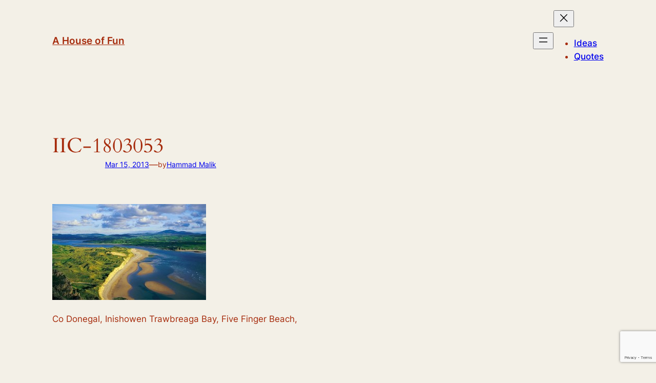

--- FILE ---
content_type: text/html; charset=utf-8
request_url: https://www.google.com/recaptcha/api2/anchor?ar=1&k=6Lcb-eEUAAAAAODrco5MLWSYLceXtYqYCr7zg4_2&co=aHR0cDovL3d3dy5mdW5sYXZhLmNvbTo4MA..&hl=en&v=N67nZn4AqZkNcbeMu4prBgzg&size=invisible&anchor-ms=20000&execute-ms=30000&cb=ubl1fyx3qv2l
body_size: 48738
content:
<!DOCTYPE HTML><html dir="ltr" lang="en"><head><meta http-equiv="Content-Type" content="text/html; charset=UTF-8">
<meta http-equiv="X-UA-Compatible" content="IE=edge">
<title>reCAPTCHA</title>
<style type="text/css">
/* cyrillic-ext */
@font-face {
  font-family: 'Roboto';
  font-style: normal;
  font-weight: 400;
  font-stretch: 100%;
  src: url(//fonts.gstatic.com/s/roboto/v48/KFO7CnqEu92Fr1ME7kSn66aGLdTylUAMa3GUBHMdazTgWw.woff2) format('woff2');
  unicode-range: U+0460-052F, U+1C80-1C8A, U+20B4, U+2DE0-2DFF, U+A640-A69F, U+FE2E-FE2F;
}
/* cyrillic */
@font-face {
  font-family: 'Roboto';
  font-style: normal;
  font-weight: 400;
  font-stretch: 100%;
  src: url(//fonts.gstatic.com/s/roboto/v48/KFO7CnqEu92Fr1ME7kSn66aGLdTylUAMa3iUBHMdazTgWw.woff2) format('woff2');
  unicode-range: U+0301, U+0400-045F, U+0490-0491, U+04B0-04B1, U+2116;
}
/* greek-ext */
@font-face {
  font-family: 'Roboto';
  font-style: normal;
  font-weight: 400;
  font-stretch: 100%;
  src: url(//fonts.gstatic.com/s/roboto/v48/KFO7CnqEu92Fr1ME7kSn66aGLdTylUAMa3CUBHMdazTgWw.woff2) format('woff2');
  unicode-range: U+1F00-1FFF;
}
/* greek */
@font-face {
  font-family: 'Roboto';
  font-style: normal;
  font-weight: 400;
  font-stretch: 100%;
  src: url(//fonts.gstatic.com/s/roboto/v48/KFO7CnqEu92Fr1ME7kSn66aGLdTylUAMa3-UBHMdazTgWw.woff2) format('woff2');
  unicode-range: U+0370-0377, U+037A-037F, U+0384-038A, U+038C, U+038E-03A1, U+03A3-03FF;
}
/* math */
@font-face {
  font-family: 'Roboto';
  font-style: normal;
  font-weight: 400;
  font-stretch: 100%;
  src: url(//fonts.gstatic.com/s/roboto/v48/KFO7CnqEu92Fr1ME7kSn66aGLdTylUAMawCUBHMdazTgWw.woff2) format('woff2');
  unicode-range: U+0302-0303, U+0305, U+0307-0308, U+0310, U+0312, U+0315, U+031A, U+0326-0327, U+032C, U+032F-0330, U+0332-0333, U+0338, U+033A, U+0346, U+034D, U+0391-03A1, U+03A3-03A9, U+03B1-03C9, U+03D1, U+03D5-03D6, U+03F0-03F1, U+03F4-03F5, U+2016-2017, U+2034-2038, U+203C, U+2040, U+2043, U+2047, U+2050, U+2057, U+205F, U+2070-2071, U+2074-208E, U+2090-209C, U+20D0-20DC, U+20E1, U+20E5-20EF, U+2100-2112, U+2114-2115, U+2117-2121, U+2123-214F, U+2190, U+2192, U+2194-21AE, U+21B0-21E5, U+21F1-21F2, U+21F4-2211, U+2213-2214, U+2216-22FF, U+2308-230B, U+2310, U+2319, U+231C-2321, U+2336-237A, U+237C, U+2395, U+239B-23B7, U+23D0, U+23DC-23E1, U+2474-2475, U+25AF, U+25B3, U+25B7, U+25BD, U+25C1, U+25CA, U+25CC, U+25FB, U+266D-266F, U+27C0-27FF, U+2900-2AFF, U+2B0E-2B11, U+2B30-2B4C, U+2BFE, U+3030, U+FF5B, U+FF5D, U+1D400-1D7FF, U+1EE00-1EEFF;
}
/* symbols */
@font-face {
  font-family: 'Roboto';
  font-style: normal;
  font-weight: 400;
  font-stretch: 100%;
  src: url(//fonts.gstatic.com/s/roboto/v48/KFO7CnqEu92Fr1ME7kSn66aGLdTylUAMaxKUBHMdazTgWw.woff2) format('woff2');
  unicode-range: U+0001-000C, U+000E-001F, U+007F-009F, U+20DD-20E0, U+20E2-20E4, U+2150-218F, U+2190, U+2192, U+2194-2199, U+21AF, U+21E6-21F0, U+21F3, U+2218-2219, U+2299, U+22C4-22C6, U+2300-243F, U+2440-244A, U+2460-24FF, U+25A0-27BF, U+2800-28FF, U+2921-2922, U+2981, U+29BF, U+29EB, U+2B00-2BFF, U+4DC0-4DFF, U+FFF9-FFFB, U+10140-1018E, U+10190-1019C, U+101A0, U+101D0-101FD, U+102E0-102FB, U+10E60-10E7E, U+1D2C0-1D2D3, U+1D2E0-1D37F, U+1F000-1F0FF, U+1F100-1F1AD, U+1F1E6-1F1FF, U+1F30D-1F30F, U+1F315, U+1F31C, U+1F31E, U+1F320-1F32C, U+1F336, U+1F378, U+1F37D, U+1F382, U+1F393-1F39F, U+1F3A7-1F3A8, U+1F3AC-1F3AF, U+1F3C2, U+1F3C4-1F3C6, U+1F3CA-1F3CE, U+1F3D4-1F3E0, U+1F3ED, U+1F3F1-1F3F3, U+1F3F5-1F3F7, U+1F408, U+1F415, U+1F41F, U+1F426, U+1F43F, U+1F441-1F442, U+1F444, U+1F446-1F449, U+1F44C-1F44E, U+1F453, U+1F46A, U+1F47D, U+1F4A3, U+1F4B0, U+1F4B3, U+1F4B9, U+1F4BB, U+1F4BF, U+1F4C8-1F4CB, U+1F4D6, U+1F4DA, U+1F4DF, U+1F4E3-1F4E6, U+1F4EA-1F4ED, U+1F4F7, U+1F4F9-1F4FB, U+1F4FD-1F4FE, U+1F503, U+1F507-1F50B, U+1F50D, U+1F512-1F513, U+1F53E-1F54A, U+1F54F-1F5FA, U+1F610, U+1F650-1F67F, U+1F687, U+1F68D, U+1F691, U+1F694, U+1F698, U+1F6AD, U+1F6B2, U+1F6B9-1F6BA, U+1F6BC, U+1F6C6-1F6CF, U+1F6D3-1F6D7, U+1F6E0-1F6EA, U+1F6F0-1F6F3, U+1F6F7-1F6FC, U+1F700-1F7FF, U+1F800-1F80B, U+1F810-1F847, U+1F850-1F859, U+1F860-1F887, U+1F890-1F8AD, U+1F8B0-1F8BB, U+1F8C0-1F8C1, U+1F900-1F90B, U+1F93B, U+1F946, U+1F984, U+1F996, U+1F9E9, U+1FA00-1FA6F, U+1FA70-1FA7C, U+1FA80-1FA89, U+1FA8F-1FAC6, U+1FACE-1FADC, U+1FADF-1FAE9, U+1FAF0-1FAF8, U+1FB00-1FBFF;
}
/* vietnamese */
@font-face {
  font-family: 'Roboto';
  font-style: normal;
  font-weight: 400;
  font-stretch: 100%;
  src: url(//fonts.gstatic.com/s/roboto/v48/KFO7CnqEu92Fr1ME7kSn66aGLdTylUAMa3OUBHMdazTgWw.woff2) format('woff2');
  unicode-range: U+0102-0103, U+0110-0111, U+0128-0129, U+0168-0169, U+01A0-01A1, U+01AF-01B0, U+0300-0301, U+0303-0304, U+0308-0309, U+0323, U+0329, U+1EA0-1EF9, U+20AB;
}
/* latin-ext */
@font-face {
  font-family: 'Roboto';
  font-style: normal;
  font-weight: 400;
  font-stretch: 100%;
  src: url(//fonts.gstatic.com/s/roboto/v48/KFO7CnqEu92Fr1ME7kSn66aGLdTylUAMa3KUBHMdazTgWw.woff2) format('woff2');
  unicode-range: U+0100-02BA, U+02BD-02C5, U+02C7-02CC, U+02CE-02D7, U+02DD-02FF, U+0304, U+0308, U+0329, U+1D00-1DBF, U+1E00-1E9F, U+1EF2-1EFF, U+2020, U+20A0-20AB, U+20AD-20C0, U+2113, U+2C60-2C7F, U+A720-A7FF;
}
/* latin */
@font-face {
  font-family: 'Roboto';
  font-style: normal;
  font-weight: 400;
  font-stretch: 100%;
  src: url(//fonts.gstatic.com/s/roboto/v48/KFO7CnqEu92Fr1ME7kSn66aGLdTylUAMa3yUBHMdazQ.woff2) format('woff2');
  unicode-range: U+0000-00FF, U+0131, U+0152-0153, U+02BB-02BC, U+02C6, U+02DA, U+02DC, U+0304, U+0308, U+0329, U+2000-206F, U+20AC, U+2122, U+2191, U+2193, U+2212, U+2215, U+FEFF, U+FFFD;
}
/* cyrillic-ext */
@font-face {
  font-family: 'Roboto';
  font-style: normal;
  font-weight: 500;
  font-stretch: 100%;
  src: url(//fonts.gstatic.com/s/roboto/v48/KFO7CnqEu92Fr1ME7kSn66aGLdTylUAMa3GUBHMdazTgWw.woff2) format('woff2');
  unicode-range: U+0460-052F, U+1C80-1C8A, U+20B4, U+2DE0-2DFF, U+A640-A69F, U+FE2E-FE2F;
}
/* cyrillic */
@font-face {
  font-family: 'Roboto';
  font-style: normal;
  font-weight: 500;
  font-stretch: 100%;
  src: url(//fonts.gstatic.com/s/roboto/v48/KFO7CnqEu92Fr1ME7kSn66aGLdTylUAMa3iUBHMdazTgWw.woff2) format('woff2');
  unicode-range: U+0301, U+0400-045F, U+0490-0491, U+04B0-04B1, U+2116;
}
/* greek-ext */
@font-face {
  font-family: 'Roboto';
  font-style: normal;
  font-weight: 500;
  font-stretch: 100%;
  src: url(//fonts.gstatic.com/s/roboto/v48/KFO7CnqEu92Fr1ME7kSn66aGLdTylUAMa3CUBHMdazTgWw.woff2) format('woff2');
  unicode-range: U+1F00-1FFF;
}
/* greek */
@font-face {
  font-family: 'Roboto';
  font-style: normal;
  font-weight: 500;
  font-stretch: 100%;
  src: url(//fonts.gstatic.com/s/roboto/v48/KFO7CnqEu92Fr1ME7kSn66aGLdTylUAMa3-UBHMdazTgWw.woff2) format('woff2');
  unicode-range: U+0370-0377, U+037A-037F, U+0384-038A, U+038C, U+038E-03A1, U+03A3-03FF;
}
/* math */
@font-face {
  font-family: 'Roboto';
  font-style: normal;
  font-weight: 500;
  font-stretch: 100%;
  src: url(//fonts.gstatic.com/s/roboto/v48/KFO7CnqEu92Fr1ME7kSn66aGLdTylUAMawCUBHMdazTgWw.woff2) format('woff2');
  unicode-range: U+0302-0303, U+0305, U+0307-0308, U+0310, U+0312, U+0315, U+031A, U+0326-0327, U+032C, U+032F-0330, U+0332-0333, U+0338, U+033A, U+0346, U+034D, U+0391-03A1, U+03A3-03A9, U+03B1-03C9, U+03D1, U+03D5-03D6, U+03F0-03F1, U+03F4-03F5, U+2016-2017, U+2034-2038, U+203C, U+2040, U+2043, U+2047, U+2050, U+2057, U+205F, U+2070-2071, U+2074-208E, U+2090-209C, U+20D0-20DC, U+20E1, U+20E5-20EF, U+2100-2112, U+2114-2115, U+2117-2121, U+2123-214F, U+2190, U+2192, U+2194-21AE, U+21B0-21E5, U+21F1-21F2, U+21F4-2211, U+2213-2214, U+2216-22FF, U+2308-230B, U+2310, U+2319, U+231C-2321, U+2336-237A, U+237C, U+2395, U+239B-23B7, U+23D0, U+23DC-23E1, U+2474-2475, U+25AF, U+25B3, U+25B7, U+25BD, U+25C1, U+25CA, U+25CC, U+25FB, U+266D-266F, U+27C0-27FF, U+2900-2AFF, U+2B0E-2B11, U+2B30-2B4C, U+2BFE, U+3030, U+FF5B, U+FF5D, U+1D400-1D7FF, U+1EE00-1EEFF;
}
/* symbols */
@font-face {
  font-family: 'Roboto';
  font-style: normal;
  font-weight: 500;
  font-stretch: 100%;
  src: url(//fonts.gstatic.com/s/roboto/v48/KFO7CnqEu92Fr1ME7kSn66aGLdTylUAMaxKUBHMdazTgWw.woff2) format('woff2');
  unicode-range: U+0001-000C, U+000E-001F, U+007F-009F, U+20DD-20E0, U+20E2-20E4, U+2150-218F, U+2190, U+2192, U+2194-2199, U+21AF, U+21E6-21F0, U+21F3, U+2218-2219, U+2299, U+22C4-22C6, U+2300-243F, U+2440-244A, U+2460-24FF, U+25A0-27BF, U+2800-28FF, U+2921-2922, U+2981, U+29BF, U+29EB, U+2B00-2BFF, U+4DC0-4DFF, U+FFF9-FFFB, U+10140-1018E, U+10190-1019C, U+101A0, U+101D0-101FD, U+102E0-102FB, U+10E60-10E7E, U+1D2C0-1D2D3, U+1D2E0-1D37F, U+1F000-1F0FF, U+1F100-1F1AD, U+1F1E6-1F1FF, U+1F30D-1F30F, U+1F315, U+1F31C, U+1F31E, U+1F320-1F32C, U+1F336, U+1F378, U+1F37D, U+1F382, U+1F393-1F39F, U+1F3A7-1F3A8, U+1F3AC-1F3AF, U+1F3C2, U+1F3C4-1F3C6, U+1F3CA-1F3CE, U+1F3D4-1F3E0, U+1F3ED, U+1F3F1-1F3F3, U+1F3F5-1F3F7, U+1F408, U+1F415, U+1F41F, U+1F426, U+1F43F, U+1F441-1F442, U+1F444, U+1F446-1F449, U+1F44C-1F44E, U+1F453, U+1F46A, U+1F47D, U+1F4A3, U+1F4B0, U+1F4B3, U+1F4B9, U+1F4BB, U+1F4BF, U+1F4C8-1F4CB, U+1F4D6, U+1F4DA, U+1F4DF, U+1F4E3-1F4E6, U+1F4EA-1F4ED, U+1F4F7, U+1F4F9-1F4FB, U+1F4FD-1F4FE, U+1F503, U+1F507-1F50B, U+1F50D, U+1F512-1F513, U+1F53E-1F54A, U+1F54F-1F5FA, U+1F610, U+1F650-1F67F, U+1F687, U+1F68D, U+1F691, U+1F694, U+1F698, U+1F6AD, U+1F6B2, U+1F6B9-1F6BA, U+1F6BC, U+1F6C6-1F6CF, U+1F6D3-1F6D7, U+1F6E0-1F6EA, U+1F6F0-1F6F3, U+1F6F7-1F6FC, U+1F700-1F7FF, U+1F800-1F80B, U+1F810-1F847, U+1F850-1F859, U+1F860-1F887, U+1F890-1F8AD, U+1F8B0-1F8BB, U+1F8C0-1F8C1, U+1F900-1F90B, U+1F93B, U+1F946, U+1F984, U+1F996, U+1F9E9, U+1FA00-1FA6F, U+1FA70-1FA7C, U+1FA80-1FA89, U+1FA8F-1FAC6, U+1FACE-1FADC, U+1FADF-1FAE9, U+1FAF0-1FAF8, U+1FB00-1FBFF;
}
/* vietnamese */
@font-face {
  font-family: 'Roboto';
  font-style: normal;
  font-weight: 500;
  font-stretch: 100%;
  src: url(//fonts.gstatic.com/s/roboto/v48/KFO7CnqEu92Fr1ME7kSn66aGLdTylUAMa3OUBHMdazTgWw.woff2) format('woff2');
  unicode-range: U+0102-0103, U+0110-0111, U+0128-0129, U+0168-0169, U+01A0-01A1, U+01AF-01B0, U+0300-0301, U+0303-0304, U+0308-0309, U+0323, U+0329, U+1EA0-1EF9, U+20AB;
}
/* latin-ext */
@font-face {
  font-family: 'Roboto';
  font-style: normal;
  font-weight: 500;
  font-stretch: 100%;
  src: url(//fonts.gstatic.com/s/roboto/v48/KFO7CnqEu92Fr1ME7kSn66aGLdTylUAMa3KUBHMdazTgWw.woff2) format('woff2');
  unicode-range: U+0100-02BA, U+02BD-02C5, U+02C7-02CC, U+02CE-02D7, U+02DD-02FF, U+0304, U+0308, U+0329, U+1D00-1DBF, U+1E00-1E9F, U+1EF2-1EFF, U+2020, U+20A0-20AB, U+20AD-20C0, U+2113, U+2C60-2C7F, U+A720-A7FF;
}
/* latin */
@font-face {
  font-family: 'Roboto';
  font-style: normal;
  font-weight: 500;
  font-stretch: 100%;
  src: url(//fonts.gstatic.com/s/roboto/v48/KFO7CnqEu92Fr1ME7kSn66aGLdTylUAMa3yUBHMdazQ.woff2) format('woff2');
  unicode-range: U+0000-00FF, U+0131, U+0152-0153, U+02BB-02BC, U+02C6, U+02DA, U+02DC, U+0304, U+0308, U+0329, U+2000-206F, U+20AC, U+2122, U+2191, U+2193, U+2212, U+2215, U+FEFF, U+FFFD;
}
/* cyrillic-ext */
@font-face {
  font-family: 'Roboto';
  font-style: normal;
  font-weight: 900;
  font-stretch: 100%;
  src: url(//fonts.gstatic.com/s/roboto/v48/KFO7CnqEu92Fr1ME7kSn66aGLdTylUAMa3GUBHMdazTgWw.woff2) format('woff2');
  unicode-range: U+0460-052F, U+1C80-1C8A, U+20B4, U+2DE0-2DFF, U+A640-A69F, U+FE2E-FE2F;
}
/* cyrillic */
@font-face {
  font-family: 'Roboto';
  font-style: normal;
  font-weight: 900;
  font-stretch: 100%;
  src: url(//fonts.gstatic.com/s/roboto/v48/KFO7CnqEu92Fr1ME7kSn66aGLdTylUAMa3iUBHMdazTgWw.woff2) format('woff2');
  unicode-range: U+0301, U+0400-045F, U+0490-0491, U+04B0-04B1, U+2116;
}
/* greek-ext */
@font-face {
  font-family: 'Roboto';
  font-style: normal;
  font-weight: 900;
  font-stretch: 100%;
  src: url(//fonts.gstatic.com/s/roboto/v48/KFO7CnqEu92Fr1ME7kSn66aGLdTylUAMa3CUBHMdazTgWw.woff2) format('woff2');
  unicode-range: U+1F00-1FFF;
}
/* greek */
@font-face {
  font-family: 'Roboto';
  font-style: normal;
  font-weight: 900;
  font-stretch: 100%;
  src: url(//fonts.gstatic.com/s/roboto/v48/KFO7CnqEu92Fr1ME7kSn66aGLdTylUAMa3-UBHMdazTgWw.woff2) format('woff2');
  unicode-range: U+0370-0377, U+037A-037F, U+0384-038A, U+038C, U+038E-03A1, U+03A3-03FF;
}
/* math */
@font-face {
  font-family: 'Roboto';
  font-style: normal;
  font-weight: 900;
  font-stretch: 100%;
  src: url(//fonts.gstatic.com/s/roboto/v48/KFO7CnqEu92Fr1ME7kSn66aGLdTylUAMawCUBHMdazTgWw.woff2) format('woff2');
  unicode-range: U+0302-0303, U+0305, U+0307-0308, U+0310, U+0312, U+0315, U+031A, U+0326-0327, U+032C, U+032F-0330, U+0332-0333, U+0338, U+033A, U+0346, U+034D, U+0391-03A1, U+03A3-03A9, U+03B1-03C9, U+03D1, U+03D5-03D6, U+03F0-03F1, U+03F4-03F5, U+2016-2017, U+2034-2038, U+203C, U+2040, U+2043, U+2047, U+2050, U+2057, U+205F, U+2070-2071, U+2074-208E, U+2090-209C, U+20D0-20DC, U+20E1, U+20E5-20EF, U+2100-2112, U+2114-2115, U+2117-2121, U+2123-214F, U+2190, U+2192, U+2194-21AE, U+21B0-21E5, U+21F1-21F2, U+21F4-2211, U+2213-2214, U+2216-22FF, U+2308-230B, U+2310, U+2319, U+231C-2321, U+2336-237A, U+237C, U+2395, U+239B-23B7, U+23D0, U+23DC-23E1, U+2474-2475, U+25AF, U+25B3, U+25B7, U+25BD, U+25C1, U+25CA, U+25CC, U+25FB, U+266D-266F, U+27C0-27FF, U+2900-2AFF, U+2B0E-2B11, U+2B30-2B4C, U+2BFE, U+3030, U+FF5B, U+FF5D, U+1D400-1D7FF, U+1EE00-1EEFF;
}
/* symbols */
@font-face {
  font-family: 'Roboto';
  font-style: normal;
  font-weight: 900;
  font-stretch: 100%;
  src: url(//fonts.gstatic.com/s/roboto/v48/KFO7CnqEu92Fr1ME7kSn66aGLdTylUAMaxKUBHMdazTgWw.woff2) format('woff2');
  unicode-range: U+0001-000C, U+000E-001F, U+007F-009F, U+20DD-20E0, U+20E2-20E4, U+2150-218F, U+2190, U+2192, U+2194-2199, U+21AF, U+21E6-21F0, U+21F3, U+2218-2219, U+2299, U+22C4-22C6, U+2300-243F, U+2440-244A, U+2460-24FF, U+25A0-27BF, U+2800-28FF, U+2921-2922, U+2981, U+29BF, U+29EB, U+2B00-2BFF, U+4DC0-4DFF, U+FFF9-FFFB, U+10140-1018E, U+10190-1019C, U+101A0, U+101D0-101FD, U+102E0-102FB, U+10E60-10E7E, U+1D2C0-1D2D3, U+1D2E0-1D37F, U+1F000-1F0FF, U+1F100-1F1AD, U+1F1E6-1F1FF, U+1F30D-1F30F, U+1F315, U+1F31C, U+1F31E, U+1F320-1F32C, U+1F336, U+1F378, U+1F37D, U+1F382, U+1F393-1F39F, U+1F3A7-1F3A8, U+1F3AC-1F3AF, U+1F3C2, U+1F3C4-1F3C6, U+1F3CA-1F3CE, U+1F3D4-1F3E0, U+1F3ED, U+1F3F1-1F3F3, U+1F3F5-1F3F7, U+1F408, U+1F415, U+1F41F, U+1F426, U+1F43F, U+1F441-1F442, U+1F444, U+1F446-1F449, U+1F44C-1F44E, U+1F453, U+1F46A, U+1F47D, U+1F4A3, U+1F4B0, U+1F4B3, U+1F4B9, U+1F4BB, U+1F4BF, U+1F4C8-1F4CB, U+1F4D6, U+1F4DA, U+1F4DF, U+1F4E3-1F4E6, U+1F4EA-1F4ED, U+1F4F7, U+1F4F9-1F4FB, U+1F4FD-1F4FE, U+1F503, U+1F507-1F50B, U+1F50D, U+1F512-1F513, U+1F53E-1F54A, U+1F54F-1F5FA, U+1F610, U+1F650-1F67F, U+1F687, U+1F68D, U+1F691, U+1F694, U+1F698, U+1F6AD, U+1F6B2, U+1F6B9-1F6BA, U+1F6BC, U+1F6C6-1F6CF, U+1F6D3-1F6D7, U+1F6E0-1F6EA, U+1F6F0-1F6F3, U+1F6F7-1F6FC, U+1F700-1F7FF, U+1F800-1F80B, U+1F810-1F847, U+1F850-1F859, U+1F860-1F887, U+1F890-1F8AD, U+1F8B0-1F8BB, U+1F8C0-1F8C1, U+1F900-1F90B, U+1F93B, U+1F946, U+1F984, U+1F996, U+1F9E9, U+1FA00-1FA6F, U+1FA70-1FA7C, U+1FA80-1FA89, U+1FA8F-1FAC6, U+1FACE-1FADC, U+1FADF-1FAE9, U+1FAF0-1FAF8, U+1FB00-1FBFF;
}
/* vietnamese */
@font-face {
  font-family: 'Roboto';
  font-style: normal;
  font-weight: 900;
  font-stretch: 100%;
  src: url(//fonts.gstatic.com/s/roboto/v48/KFO7CnqEu92Fr1ME7kSn66aGLdTylUAMa3OUBHMdazTgWw.woff2) format('woff2');
  unicode-range: U+0102-0103, U+0110-0111, U+0128-0129, U+0168-0169, U+01A0-01A1, U+01AF-01B0, U+0300-0301, U+0303-0304, U+0308-0309, U+0323, U+0329, U+1EA0-1EF9, U+20AB;
}
/* latin-ext */
@font-face {
  font-family: 'Roboto';
  font-style: normal;
  font-weight: 900;
  font-stretch: 100%;
  src: url(//fonts.gstatic.com/s/roboto/v48/KFO7CnqEu92Fr1ME7kSn66aGLdTylUAMa3KUBHMdazTgWw.woff2) format('woff2');
  unicode-range: U+0100-02BA, U+02BD-02C5, U+02C7-02CC, U+02CE-02D7, U+02DD-02FF, U+0304, U+0308, U+0329, U+1D00-1DBF, U+1E00-1E9F, U+1EF2-1EFF, U+2020, U+20A0-20AB, U+20AD-20C0, U+2113, U+2C60-2C7F, U+A720-A7FF;
}
/* latin */
@font-face {
  font-family: 'Roboto';
  font-style: normal;
  font-weight: 900;
  font-stretch: 100%;
  src: url(//fonts.gstatic.com/s/roboto/v48/KFO7CnqEu92Fr1ME7kSn66aGLdTylUAMa3yUBHMdazQ.woff2) format('woff2');
  unicode-range: U+0000-00FF, U+0131, U+0152-0153, U+02BB-02BC, U+02C6, U+02DA, U+02DC, U+0304, U+0308, U+0329, U+2000-206F, U+20AC, U+2122, U+2191, U+2193, U+2212, U+2215, U+FEFF, U+FFFD;
}

</style>
<link rel="stylesheet" type="text/css" href="https://www.gstatic.com/recaptcha/releases/N67nZn4AqZkNcbeMu4prBgzg/styles__ltr.css">
<script nonce="kSb5S5wheuckGWMjFos8Kw" type="text/javascript">window['__recaptcha_api'] = 'https://www.google.com/recaptcha/api2/';</script>
<script type="text/javascript" src="https://www.gstatic.com/recaptcha/releases/N67nZn4AqZkNcbeMu4prBgzg/recaptcha__en.js" nonce="kSb5S5wheuckGWMjFos8Kw">
      
    </script></head>
<body><div id="rc-anchor-alert" class="rc-anchor-alert"></div>
<input type="hidden" id="recaptcha-token" value="[base64]">
<script type="text/javascript" nonce="kSb5S5wheuckGWMjFos8Kw">
      recaptcha.anchor.Main.init("[\x22ainput\x22,[\x22bgdata\x22,\x22\x22,\[base64]/[base64]/[base64]/bmV3IHJbeF0oY1swXSk6RT09Mj9uZXcgclt4XShjWzBdLGNbMV0pOkU9PTM/bmV3IHJbeF0oY1swXSxjWzFdLGNbMl0pOkU9PTQ/[base64]/[base64]/[base64]/[base64]/[base64]/[base64]/[base64]/[base64]\x22,\[base64]\\u003d\\u003d\x22,\x22EBDCohl4cQEGOwFTBRg8woJCw7Fqw4oKPMKoFMOgSW/[base64]/CrXzDg8KQJXjCnMKEwqE5wrPCkx/DjTkvw5IHDsKVwqQvwqooMGHCm8KFw60nwpzDmDnCilJiBlHDlsOmNwoKwq06wqFObyTDjjHDnsKJw64Gw43Dn0w3w4E2woxmOGfCj8K7wp4YwokuwopKw59Hw4J+wrs/[base64]/PEpmw63CsCQ+R8OLwr0FwozCkcKUPHEvw4jDuAh9wr/DnzJqL3zCt2/DssOlWFtcw43DvMOuw7UjwpTDq27ColDCv3DDj0Y3LTPCs8K0w79YOcKdGCZWw60aw4IKwrjDuikaAsONw7bDuMKuwq7DqcKBJsK8EcOXH8O0VsKKBsKJw67CscOxasK/S3Nlwq7CgsKhFsKRV8OlSADDrgvCscOswoTDkcOjHSxJw6LDu8Olwrl3w6/[base64]/[base64]/Ds8KHwoNbw7vCpsKAX8O5c8OQE8OpNBU+wrEcw4gnPMODw5p6XwvDscKgMMKIODHChcO5wqLCliHCtMKGw7MTwpEJw4Ypw4fCthI6P8K/[base64]/[base64]/PkPDjcKjSXbDtRTDtMKVLi/CvVrCt8KtwoAtL8O0NwxFw5Nrw4jDn8KPw7R5HSc2w6DDg8KfIsOJwozCicORw6VfwpxLNAZpfwbDnMKKSnrDqcOxwqPCqkTDuD/CiMKiH8KBw6ccwo3Ch3B7Ey0kw5LDsC3DqMKqw53CjEoqwpktw6dIQsOIwozDrsOyV8K6wo9Uw7tmw7gpaUpcPgjCjEzDsU7Ds8K/PMKCBiUgw7E0L8Kyb1QHw4bCvcKyfkDCkcKlCGVKaMKdD8OZM0TDp2ISwphKMnHDjxsOEUjCkcKQFsO9w6zDp1YIw70sw4IOwpnDlDkZwqrDqcOhw7JZwrvDssKQw50+esOhwr7DmBEYTsK8H8KhK10Lwrh2TjjCn8KWU8KXw6E/[base64]/w5fCqRs7w6XDrxgdwq3CmlTCvwoLwqvChMKiwoV5YnDDisOUw75cLsOZQ8KOw7YjA8OlGU4YVn3DkcKTQMKAG8O2NwVkUcOmNsOEQlJELSzDtsOKw6pLaMO8alo9OWoow4LCrsOmVWLCgh/DtTbDlD7CvcKpwqkvDMOQw5vCtxrChsKrbyHDvUtBc1NFbsKSMcKZQTvDoHdDw7QZLiHDpMKxw5/CtMOjPgo1w5fDt0UWTC/[base64]/CnmsnBcKSwqFyVMOQwqtxwpPDtU/DpFAMwo3Dn8KSw4vCj8OVU8OcwozDgsOgwr1cecOyWDh3w5HCucOkwqzCtlkiKhpwMMKZJD3CjcK0ZAfDtMKpw4nDksKjw4HCt8O5TcKtw53DgMOHMsKXdMKKwpxSLVbCpD1Ua8K5wr3CksKxRsOPasO7w7onI03CvA3CgjhdZCMocQJRGF0Xwo1Cw78Wwo/[base64]/w7XChsKfw6MaGsKuwqdyacKww5HCl2rCssO8woXCvlVKw5TCo0DDrQjCgsO0VX3DonRuw4/CnAF4wprCo8K3w7LDuB/CnsO6w7FGwpTDm17Cj8KBDTp+w5DDrCfCvsKNWcKJOsObMw7DqHR/RcOJKcK0CzjChMOsw7dwGkTDuEw4ZMKAwrLDnMKJEcK7IMOmKMOtw6PCsUPCoxrDocKTK8KXwohww4DCgks/LmzDqQ3Dow1zbghlwp7DrgHCqcOkfinClcK+Y8KbScKtYXrDlMKrwrTDscKzEjzCj0fDvWEOwpzCvMKMw5nCqcK0wqJzcwnCvsK5woZ4N8OVw4TDog3DpcO/w4TDjlMvdMO0wo55IcO+wonCrFR8FF3Dn1ghw7XDsMOJw4gNdG/Ciylaw53CuFUpIkDDpElxSsKowoV1CcO+R3F2w5nClsKFw7jCksOYw5/Cvi/Dj8OBwp7CqmDDqcOkw5XCuMKzw4VINhrCn8KGw57DisOEOScCA3TDr8Olw7wiXcOSZcOGw6hDVMKJw71Aw4XCvcOHw6nCnMKawovDnU3CiQ3Cr1/[base64]/Y354BioBwo7DpMOOfMK8w6PDnMO/fMO0w6dJI8OBFUzCpz3DkEDCqsKrwrrDmiQbwrtHOMK6E8KuC8KEMMO4QRPDo8OfwogcDjXDq0NAwq/CjTAiw40YYCZSw5gVw7d+w4nCj8KEYcKKVhEIw6xnCcKXwp3CvsODSnvCqE07w6J5w6/DhsOEBGrDtMK/Q2bCs8O1wrrDqsOTwqPDr8KDScKXCmfCgcKAUsKLwo48Gj/[base64]/wp1EQMOfw7jCrSpXIhTCksK1Mht+wrBfw4zCpcOiNsKpwrhxw5TCvcOmGnc/AcOGC8OKwoXDq0LCh8KGw7PCmsObOsOAwo7DtMKEEQ/CjcK8CMORwqsSDh8lKcOWw7RWI8OrwoHCmxDDlsKDZQrDl1LDmcKSFcOgw47Do8Kzw6kZw4UDwrILw50IwrvDvFZGw6nDi8OVcDtnw4gtwpthw4Mxw5QEBMKhwprCoCRYRcKQIMOXw7zDu8KVIC3Cml/[base64]/DrwTCmjPDoG/DoTHCtMOnw6TDtMKhw4Yew7rDiFDDkcOiIRsvw5wBwpXDusK0wqPCh8O8wpRnwoHDg8KMJ1fCnVDClEpjJ8OyW8O5EUlQCCPDrXE5w6czwo7Dq2ocwo8Xw7dmHQ/DnsKnwoLDhcOsVsO7VcO2V0LDsn7CoVbCrMKpEWXCgcK6DCgbwr3Ct3fDkcKNwr7DnXbCpiY7wrB4dcOcKnUzwpkgFzzCmMKZw41Iw74WTA/DmVZ8wpIAwpTDiHfDp8Osw752MgLDixXCuMKsIsKyw5ZRw607F8Osw7HChH/DqT7DoMOXeMOuGm7CnD8AOMKVHyYcwoLClsORTTnDncKbw59MYCjDr8K9w5LDrsOWw6tUFAfCjyXChsO6FB5NG8OWIMK0w5DDt8KPGFcBwowGw4LDmsOWdMKzAsKewqI4Xh7DjXkJT8O/w4xIw4XDi8OuasKewoXDtARjG2PDpMKhw7zCtxvDtcKjZMOibcKCHmrDhsOUw53Dl8OwwrLCs8KCPiLCshQ9w4V3bMKBH8O1eQbCgTItaBwXw67CukgBCihiesKdGMKDwr8bwq1tesKkCDPDlkzDm8KdS0XDnzF6XcKnwofCqlDDmcO+w6FvdDDClcOLwoDDkAd3w7/DtFnDvcOXw7HCsTzDnm3DjcK0wo9yB8OuHcK3w7l6RFDCgFA7a8OowoQAwqfDkn3DhkLDu8Oiwp7DlkjCscO/[base64]/[base64]/DqhZLwpfDlMKvfxLDpQMVDMO3w77Dn0HDgcOawrxAwqBlDUozAF57w7zCusKkwrBsNWTDqj/DkcOpw63DjCXCrMOSO2TDocKxIcOHYcKnwr3CvQLCucOKw6PCiyTCmMOaw5/DpcKEw79rw6V0V8O/FQPCucK3wqbDk1rChsOPw4nDlgc6Y8OEw5TDiFTCjFjCt8OrL3jDqQLDjMOhQ33Cq0Qbd8KjwqHDgiQ/Tg3ChcOOw5QNVUkewq/DuT/DhmZfDXdow6LDrSURRnxlDBbDuXx9w53DrnjCny3DkcKUwpfDnF0QwodiQsOzw4bDl8K2wq3DuhgpwqhUwonCm8KXEXUcwozDm8OcwrjCtBvCp8OwJwtewqEnQhYJw63CkggRw45Cwo8fBcOhLlx9wqUJMsO4w5IYH8KXwp3DtcORwq8Vw57DkcO/RcKAw5LDoMOMIMKSbcKQw5gmwqTDhyBNMFfCiiFTGwfDj8OBwpPDlMOYwqLCtcOrwr/[base64]/eQt7w78Swpp5woXDhzkja8Kgw6vDisO9w7zCg8KFw5LDsCNCwqnCl8KEw5UgE8Olwopmwo7CsnvChMKMwrHCq3sBw7dowo/ChyXDqsKMwqVUeMObwpvDlsOrch3CryVZw7DCmHBZacOmwrMdWmXCm8KYVELCl8OlWsK5BsOGOsKeK3XDpcOLwrPCiMKSw7LCgihJw6Y9wo5qw4RFEsK1wqkTeVTCpMOIOVDCiiJ8PzgOFy/DncKIw4LCo8Okwp7Chm/DtklIFDfDmUZ2EMKbw53DmsOYwpHDusOSIsOxTzHDssK8w48nw5dnDMKgV8OJUsKHwoBFGVNJaMKBU8OYwqrCnXBtJnLDi8OyORpMQsKvYMO4EQpWGsOawoNMw49qG1TChEUUwrXDpxZvfixtw7nDjcK5wrUCDGjDiMORwoUeVgN2w58ow4AsAMOKM3HDgsOtwq/[base64]/[base64]/w57CsMOWwrN/w4QSw49AChTDh1TCnMKswqDDicKSw5ANw67CgWfChhZjw5nDgcKJS29Mw4Jaw4rCvnkFWsOrf8OEb8OiYMOvwp/DtFLDpcOLw5/DvVk0PMK7KMOZO2PCkC1sYMKceMKwwrrDk34/[base64]/ChWjDuxLClU4Aw6nCsBcKMcKLBBbDjsOmX8KCw6nDlGkdBMKbZWLCrSDDoDMkw4Ezw5HCpxnDsGjDnWzChHRTRMOAAsKlD8K/[base64]/DnjfCqyBHHwBZwqLDugt1w5DDjMO3w7zDkSMCaMKbw5cpwrDCu8OsXcKHESLCs2PCokvCvydtw755wr/[base64]/CmcKbRk3DqsOiw78zCzbDrMKuwoPCvUvDtyDDjMKEHmjDtwsRNFXDt8OkwobClsK3VMOVCFlrwrU7w7rChcOow6rCoiYfY1p/[base64]/CgsKOT8OKesK4wpzDhMKOwpzCvkfDlHw1w5nDgcKLwo8DfMKpGFLCqcOkf1XDvHV2w5VRwqAOKwPCp1lEw7vCvMKawp8xw5kKw7XCskg0aMOJwrs+wp0DwqIuMnHDlmTDlnpZw5/[base64]/ChTQ2Iw4Cw5bCpUAQwrE6w5wJwrTCm8OWw5bCpx9nw5Y7OMKwG8Oeb8OxecK6E2vCtyB/[base64]/[base64]/DrcOpBsO/[base64]/DmhrCrXPDnw3Cn8KyHsOQwroHDsK6ZMO3w5E6b8KOwpQ1PsKKw6x3QCvDjcKUXcO8wpR8wphBHcKcwqnDucOswrHChsOiRjVUfRhhwoMXcXnChH9aw6jCt2MPVF/DhsK9E1V6DmvCqcKdw6o+w6TCtkPDlSbDtwfCkMOkKGkLPHk0FU9dNMK/w6MdcgctTcOCZcOVGMOzw549XG4xTi9FwpfCqsOqY34JNgnDisK+w4A8w5rDvgtfw748QjYcUcKmwqYJOMKXHF5HwqDDv8KCwqwew58Mw4MpIcO3w7zCgcKeHcO+ZCdowrDCvcOvw7/[base64]/woDDhFPCvcKmVgXDrhjClnoELMORw7BQw6zCpcKBw58rw6wNw4AsN24/C0s0KEvCksKIbsKdeggnA8OYwrw7XcOZwph9dcKgWT5Uwq1wD8OJwqXCj8OdZUBSwrpkw4HCgzjDrcKMw4ZhGRzDo8Kiw7DCiTFpA8K1wonDjWvDrcKxw4scw6J4FnDChsKUw7zDrnTCmMKwWcO5Kwh5wo7CgidYRAcBw4l4wovCkcOIwqXCv8Omwq/DiEDCh8Knw5IFw4I2w6lHMMKMw5fCiGzCuDPCkDkHJcKFKMKmCnEkw5hMVsKbwpM5w4gdKsKEw7VBw6xQBMK9w4AkXcKvCsOSwr9NwqsELsKHwpNoV00sd3cEw4MJJBfDl012wrvDvG/DjsKYYjHCvMKMwpLDvMOXwoYJwqZeJDIQPwdRcMONw481FFYhwrdYXcKywrbDoMOONyPDg8KvwqlkEV7DqwViwrlTwqBtLcKxwqHCpjs0RsOEw4gvw6DDmDPCjMKHMsK7HMOPJlDDoBbCm8OUw7PCsS0vdcONwpjCicO8Gi/DpcOrwpo/wq3DsMOfP8KXw47Cq8Krwr3CgsONw5XCtMOOCcOVw7LDpWY4PVbCmsKIw4vDsMO1Ljk9A8K6eEFhwqQew7jDisOwwo/CtFnCh1QIwp5bPMKNOcOEb8KGwqsQw6bDvH0ew4hdw77CksKaw4ghw4ZuwobDt8KRRBkowppyMcKQasOOf8OHYCfDnRMpDsOxwp7CrMOzwqouwqILwr99wqlGwpMiU2HCjB0ARAvCuMKAw7ZwPcOtw7RVw6PCrwbDpjdfw7vDq8O5wrFhwpQTMMOawr07I3V/ZcO4Xj/DszjCncK1w4FKwqE3wpfCuU7DoQwcTBMFNsKlw4vCo8OAwpt1eBwCw68yBSLCmnw5dyIfw5EdwpQCMsKWY8KCL0XDrsKhNMOVX8OuSlTCmmNnOUUXw6Bvw7EGd2h9G1ENwrjDqMO9PcKTw5HCkcOoY8KZwrfCly5cXcKswrwBwqByaGrDjHzCkcK6wp/[base64]/XcK8EMOtwqbCn0nCncKqV1M1wpdbLcO1E3I9BcKFI8OmwrfDgsK7w47CrsOlNsKaUTB0w6bCkMKnw696w57Dk2bCi8Opwr3Cik3CmzbCslJuw53CnU1pw4nCpU/Dk1ZkwoHDgkXDusOgS2PCi8OAwrlTJcOqIXw/QcK7w7Zdwo7DgcK3w5jCnhc3QsOiw5rDq8KKwqB3wpByWsK5URDDuXDDvMKuwpTDgMKUw5BHwqbDgirCoTvCpsK5w4dDYk9cJV/DlmDDmRjCrMKlwonCjcOOAcO7ccOswpBXBsKWwo5Dw657wp5bwrNkK8Kjwp7CojHCosKrREU5HcK5wqbDtDNTwrdybcKuA8OBZDHCnl9PL03CrzZKw6AhUcKeJsKMw6DDiVPCmgXDusKjVcOMwq/Cu0LChVzCsW/CqDVCPMKHwqHCmwkOwrRBw77CpVhBDVofNiMxwqDDkzjDrcOZdQzCm8KeRRVSwrckw6lewodkw7fDgg8Qw6DDqg/CnsOHBkPCqywxwpHCiioPOkPChBUBdsOsSmfCgXEHw7/DmMKKwpY3RVnCl107G8KKC8OuwqzDulvCuVzDisOoXMKUwpTCocOkw6dZNAHDusKKHMK4w7ZxCsObwpEWw6rCncKOFsK6w7cpw7MRT8OZdk7CgsK0wq0Tw5LDoMKewqbDncO5MVbDh8ONHTLCuBTCgxHCkMK/[base64]/DszB0w6dHw5Aswr9gw7Few7xKwrUVwpDCpgfCgBLCgQXCnHxgwpBjYcKewp12ChRCAwQew5BFwooMwq/CnWBOYsO+UMKkQsOVw4zDlnlnPMOtwqTCssKww7HDiMK7w7XDuSJuwpU0TVTCm8K6wrF0F8KgAm1jwpJ6NsOCwrvCmDo2wq7CuyPDvMO/w7dTNBbDm8O7woEcRyvDtsOIBsOWbMKrw50sw4tmKw/DvcK8OsOiGsOwK3zDgw8vw5TCk8OhFkrCo2LDkTJJw4zDhw0XFcK7JMO4wrjCjXoJwrLDlGvDsGbCuEDCrVTCvmrDsMK8wpQXe8KKfV/DnGrCoMOHccO4STjDk3TCrmfDnyjCgsO7Nxw2woVTw57CvsK/w6LDlT7CocORw6rDkMO2fSvDpnHCusOTfcKhT8KVBcKwZsKJwrHDrMO9w7QYTAPDoXjDvcOLRMORw7rChMO0RlE7QcK/[base64]/[base64]/DqsKED8KYwo5Dw6/DpsOgw7jCjcKTBUbDoMO/Xi3DoMKmwoPCksK0WzXCmMKyccKhwrNzwqrCgsKcdhvCvyVVZcKYwqXDvgzCoz9Ga2XDjMOZRWbCjkzCisOpAQw9DGXDoB3ClMKLdhfDuVHDssO+SsOdw74/w57DvsO4wo5Tw7fDqSpjwq7CuxzCrDnDusOVw5okaSnCtsKqw5nCqj3Dl8KLCMO2wpYQB8OmF2jCssKRwprDl0HDnBhvwp9mIlcXQHQNwocwwojCtWx0HMOjw6tlIMKCw4nDlcKpwqLDuFoSwoMkw7E9wq9cVibDtwwQLcKGw4rDnUnDuSVkEmPDvsO/GMOmw7jDnl7Cglxgw6AvwovCujfCqwPCuMO+MsOxwpUvDhnClcOwOcKadMKEccKBVMOoP8K9w6bDu2MywpBLfhB4wr0Vwq1BaV8oWcKUIcOnwo/Ch8KuPwnCkHINIxzDkDjDrQnCmsKKP8KkCE/DtThvV8KDwr/[base64]/CnsO9wpLDng1bGsOHw45BaTxlwonCiz/DgCbCh8K/XmrCgATCqsO8VxFtIi0dRcOdw6RjwrYnBFbDhjV3w4/Chgx2woLCgC3DoMOtcS9BwqQwL20ow60zYsKLfcOEw4NwHcKXAmDDrHhoHifDk8OUL8K6fVQxclvDgsOdGxvCqGzDiyPDr3UgwrjCv8OwecOyw5jDosOvw6nDhVEgw5rCr3XDlQbCuikkw7Aiw7TCvMO9wrDDssOEZMKrw5/DnsOmw6DDslBjZDXCscKZRsOpw5lhXFpkw7FBJ0LDp8Oaw5jDu8OJK3DDgzjDkEzCrsO/[base64]/Cs8O/czVDOBLDozdOwpHDkMKow6RYQ37CjGgIw4RvZ8ODwobChkFGw7l+d8Onwr4hwqYEeSBnwog2MTMFFnfCpMOOw4Zzw7vCjEV4IMKDYMOewpNMBwLCpRkHw6czQ8K0wrYMOBzDuMObwpcxRkk7wqrDgUU5D14cwr5gDcKKVMOXP1lbQcOTPCLDni/CpxICJyN1eMONw7rCqGlow4clBXktwqB4P2TCoQXCgsKQaV0Ed8OPHsOKwpg9wq/CicKldGhUw7vCg1d4wq4DKMOdeRwlcwclRsOxwpjDsMORwr/CucOFw6Nawpx5ahXDvcKcdmjCkj5Hwp1+cMKCwq7Cn8Kuw7TDtcOfw64GwpQHw4nDpsKaFMKiwoDDvl1nSE3Ci8OBw4lXw6oEwosCwp/[base64]/w4FUfwLCqhUmPXoAwpXCscK2wq9jSsKscXFoD10YacODDy1pYsKrCsOMMiRAQcK5woHDvsOwwqzDhMKTVS/Cs8K+w4XCvm1Aw7RBw5vDkxfDmifCl8OKw5bDu3oJfjFzwolICCrDjE/CjHdAL3xRMMKFL8Kjw5bCmT4+ahbDhsO2w7jDmXDDscK4w4zClUdHw4lAJcO+CgFLd8OGbMOfwrDCiCfCg38DAWrCgsKRMl98W3Nuw6XDhcOKVMOsw60cw6YDEi5JZsKHG8KdwqjCosOaEcOPwoFJwqjDqSzCuMO8w5LCowMNw5cIwr/DmcK+KTEVN8ORfcKQecKCwoBgw7IuLQTDlXcjcsK4wo8swq3DlCvCugfCrRrCuMO3wprCkMOnfB40c8Ouw6XDr8Ovwo7CmMOrLGrCrVbDg8ORc8KAw5sjwpLCnMOPwrN7w65UJjwJw7DCmsOpDMOLw6BVwqrDjF/CpzLCvcKiw4nDgsObZ8Kywr00w6fCqcOYw5NewrHDq3XDqgbCt3wlwpPCgG3DrA5hT8KxasO7w5l1w7HDpsOsaMKSF0ZVVsO8w6fDqsODw6DDr8KDw77CuMO2f8KoWjHCqGDDo8Ouw7bCm8Ojw5rDjsKjHcOnw58PfWUrCV/[base64]/DncOJwq13P3zDo3tpOHgXwpBOw5fCrRNvMsOZwr8mYsKNOzAHw4R/[base64]/w5vCrsODeD/Dth7CrgrCqx84w7TDj1XDikPDqwPCm8Kxw4nCv34ea8OIwrfDh1R4wqDDp0bCvS/DrMOrYsKZRCzCqcOzw5HCs3nCqg5ww4JlwprCsMKtCMKjdMOvWcO5w61Qw5FjwqkpwogTwp/DmFHCisO6wrHDjsK7wofDl8Krw6hkHAfDniJvw5AIDcOYwpFDDcKkWz1Lwpw0wpxww7vDpnXDmDvDoV/[base64]/CvcOuDV1DwoEbw6XCg1DDpVvDvDLDrcOlRl3Csm8yZ2kCw4Jfw7HCjMOCfxZQw6A5alg8bEA8AyfDgsKfwrXDq3LDs1cbbCsewojDtmvDsBvCv8K5BkDDl8KqbTjCiMKxHggoAB53AnZCOm3DvDJRwpBPwrUpD8OiR8KHwoHDjhZQHcO7QCHCk8KFwpfClMObwq/DgMO7w73DqAbDl8O4CsOAwqBaw5jDnHTDtEDCuHIuw7Jjd8OXKi7DnMOyw65mXcKFPB/CmykDwqTDjsOYZ8Oyw58xXMK5w6dRQMOow5cQM8ObFcOHaAl9wqzDnX3DisOwH8Owwq3CssO0w5tzw5vCmDXCo8Omw6nDhXrDhsKtw7BMw57Dtk0Ewrl2KELDkcKgw7/Cvx0aVMOkYMKVcSh+KR/DlsOAw6rDnMK6wphqw5LDgsO+SSsww7zCtnzCssKLwrQ/T8KcwqLDmMK+BgLDgsKFTUPCoToWwqfDvRA5w49Wwp9yw5M+w7rDvMOLGsOtw5BTdgknXsO+w4lHwo8SJDVoNjfDoUvCg25twpLDoTtyFXwmw69Bw5LCr8OBC8KPw4/CkcKsAcK/EcOHwolGw57CgE5WwqpPwq11PsOsw4vDmsODXl7Cv8OswptGeMObwprCj8KDJ8OwwqxDRWjDiWEIw5TCjibDu8OHIcOiHTx6w73CpgEhwrFPZsKzGFbDqsKmw50GwozCtMK/W8O8w6sSP8KfI8OTw6IQw5law7zCjMO8wrsPwrHCtcODwoHCncKHB8ONwrIQaXdyU8K7aiHCvCbCk23Dh8KiVU0swqlbw5UVw6/[base64]/DkGMcw7bCpxzDgSAEwqJlUCI0Umd7w7BzTQVdw6/DhQhyP8OhS8K9FyN/[base64]/[base64]/CrWfCrcOKJsKgw6tiahzDmcOOw6Y8w5Yaw7jCtMOtYcKPKhNhSsKCw4PCmsO1w7U+MMO4wrjDicKLXwNlTcK0w7AowoMibcO8wooDw5YyRMOKw4YmwoJgEcOewpAww4LCrSzDmHDCg8KEwrIywrvDlxzDtFVdTMK2wqxhwo3CtsK/wobCgG3DlsORw6FnGAnCmsKaw6LCp1nDv8OCwoHDvRHCpsK9csOQQ0wPRFbDmUjDrMKoS8KRZ8K7bBE2VjpYwpkGw7/[base64]/CpVtAwrs6wovCgF/[base64]/w5HDlMOqBFbDl8Kqw5HCmcK/PzBYDWDCs8OXSWLCsxk/[base64]/E8OWNzpoacKFGBrDixU+dFkUwqvCp8OMw4bCqcKdYsOgXcKSW3MYw64iwp7Cm04SJcKHA3HDhynCm8KKOTPDucKSH8OAIwZGKsOMPMOSPSbDny94w60swowiGcOGw6LCt8KmwqjCo8Onw4Mfw6VMw6PCoT/Cu8OJwrrCrwHCssOCwq0IX8KrD2zDk8ORE8OsZsKCw7fDoGzCiMKSN8KkGVt2wrPDicKCwo0sPsK+woTDpjLCisKbDcKaw5Ivw5bChMOWw7/CghECwpctw5bDqMK5I8KkwqHDvMKoZMOZa1BFw4AawpR3woDCiwnClcOwdAMSw4TCmsK9TwdIw4jCrMOVwoN5w5nDksKFw4rDmSY5RQ3CkFQVwqfDpcKhFw7Cq8KNQ8KRD8KlwofDjxM0wobCpUF1G3vDpcKyb1FddzNOwolEwoF/BMKXRMOiez0dLQvDqsKAJhcjwq8iw5NrNMOtFF8+wrnCtiQfwrrCoSEHw7XCmcOQcwlaCGJCJB9HwoXDqsOgw6ZZwrzDjHvDrMKtO8K/BnXDk8KmWMK4wpnCijvCjsOOUcKQdmLCgRzDrMOyNgfDgj/[base64]/[base64]/CmBfCiQZxFX55w4HDhmDDk1fDqWpdFB1Gw4vCukzDrsOYw5sZw5pifUR6w61hNmJoEMOAw5I/[base64]/[base64]/NsOCw7XDqcOTw69ww57Do8O3YTNpw6jCiUYGOgjCisOYZsOcKB8oU8KKDsK3U180wpkhNBTCqD/CrHvClsKaA8O8NsKww5tOemRzw6lFO8KxdCk2bG3Co8Oww4d0MkoKw7pHwpjDpmDDscOAw4fCp1UEJE8ECk8Mw4ZFwr5Bw4klR8OMfMOqU8KtQXYgNC3Cn1oBZsOIXA9qwq3CoQ4swobCkEbCqUDCicKLwrXCksOLOsOFY8K1NWnDgk3Cv8O/[base64]/DRUfA8KUfMKuwqPCi8Oiw7TDl8Ocw6nCiWbDgcOkw7sYNCfCkEXCp8K8L8ODw6LDhCFOw5XDq2sAw7DDrwvDiwNxBsOow5IAw7Fcw7DCusOxw6fCoFVkYwLDr8O5aGlCe8OBw4cAEXPCssOvwqbCi0RWwrYqOF8OwoQbw7/Cp8KGwowAwonCisOiwrpywoMkwrQcK1nCtUlrFBgew5cbWCxpDsOowpHDgiJPd01owqTDpsKRCQBxBkgJw6nCg8Kfw57DtMKGwq4+wqHDqsOhwqgLWsKkw7/[base64]/Dv0zDpMK/w7QGwropw4UKaMKNw6jCsmUxwqAtCXJMw6vDp0/CmA95w7xgw5vCh0fCjhfDlMOUwq9QKcOLw43CsBIpCsOVw7IVw7MxX8K1T8KJw7hsaw0pwo4NwrZGHDt6w7Mvw4JGwrUtw7g2CxsNGy9dw4weCA1UJsOWYFDDqnZ/[base64]/[base64]/[base64]/XsKse8Kaw6NuWsKlwoDDvsKSwrbCpsKbEsOrewXDpsKbRgxQMsObXTnDqcKvPMOVGlttCcOMH2QFwqbCuiIoT8O/w6EPw6DCgcOLwq7DrMK2w7/CoELCjADChMOqPCg/GB4iwr/DikbDt2LDtDTCiMOuwoVHwogvwpYOcWxWUgHCt0N0w7MMw4hLw6/DmzPDuCXDsMK2MQtTw7vCp8Ouw4zCqD7CmMKzf8OZw5t1wp0DUzh0dsOsw6LDg8O1wpfChMKoGsKHYxHCizoEwqXCqMOGJMKxwp1KwqVfIMOvw5J4S1TClcOewogYaMK3EGfCrcO/EwAidGQ7Y3zCnEFyLALDlcKyDFJbUsODEMKOw5nConDDmsOdw7IFw7bClg/Cv8KJOG7Cg8OsbsK7KCLDpkjDnBZhwpgsw7JlworCmUjCjcK7VFTCscOnOGPDoC/Cl2Ufw4/DniMzwoUzw4nCr1oOwr4cb8K3IsKmwoHClhkaw6TCnsOnYcO8woNVw4Y9wpvCtD5QNXXCkjHCqcKTwqLDklrDumxrTCAhT8Kcw7Rtw57DvMKvwpXCol/CtStXw4hdQcOhwqLDicKlwpnCjCI0wodSGsKhwq/ClcOFTH0jwrgMKsOhRsKIwq8/Q2HChWUDw7nDjMObZnQKe0vCuMK4MMO8woXDvcKoP8Kjw6crEMOrZRbDiFvDs8KwEMOow5vCosKFwpNrYgIMw7pJVjDDgsOFw6VOCxLDjxvCmMKywodAeDsCw7vCoBwowrsvFBLDjMOXwprCmEZnw5hOwpDCjybDtTBAw73DijHDgMKTw6MUUsKAwobDhWXDkz/DiMK6wrYcX10bw7IDwrRMesOlG8ORwozCmx3CgUnCt8KtbAxDW8Kvwo7CpMOYwrLDg8KSKi40awTDlw/DnMKkZVMIZMOrW8O4w4DDmMOyIMKbw7Qje8KJwr9nGsOPw6XDqwp8w43DnsKlSMOjw5EMwpNCw7vCsMOjb8K/wrVuw53DrMOWI1DCknIvwofCjcOaVATDgjjCpsOdSsOFCjHDrcKKRMOOBgIwwq9kEMKibHI4wolNRAAaw4Q4wq1RFMKLO8KUwoBPHQXDhFrCo0QpwqzCsMO3woVIL8KfwonDiwLDtCDDnVNzL8KGw7zCjQjCv8OVBcKmGMK/w6kfwrlMIkJ6PFXDscOYEyzCnMOpworChsOMIUs1UcKdw5ItwrPClUdwdR8WwpIOw68TD2sJXMKgwqRvbSPCimDDtXkCw4nDlcKpw7k5wrLCmTwMw4zDv8KTdMO4TUQjWAsMwqnCqEjDh29nDk3DocOIFMKLwqMHwpx7YsKaw6XDoj7Dt0xdw4oLL8O7YsKWwp/Dk3xJw7x9SCzDgMKzw4rCih7DlcODwo0KwrE0HgzCjGF6LnjCnHbDp8KyWsKPcMK/[base64]/DpkrCscKjwrstwrvDvDtcQCtWUcOiwqFGwqnCksKRK8OFw5XDu8Ogwr/CpsORdj8oHcK6MMKQS1k8LknCgy12wqFKclDDucO7DsOqc8KVwrINwrPCuR1cw57Cg8KdbcOlJBjDj8Kkwr1zLiDCusKXaHVUwrsRWsOhw7sYw47CmQzCuAvChETDocOrPMKgwrjDrifCjsKuwozDjhBVF8KdKsKNw7jDmA/DmcO8eMKHw7HDlMK/P1dew4/Dl3nDoUnDtno7AMOeMS4uPcKsw57DuMKtd33DuzLDthPDtsKNw4ckw4phR8OUwqnDgcOrw7N4wqVxXcKWIGhBw7QPUlnCmcKISMOOw7HCq00QMRfDjDDDjMKaw6jCvsOKwrfCqCcmw4fDlETCk8K0wq4Twr7DsixLVcKkT8KZw4/CmcOMNCfCo29tw6rCusOnwqhdw5rDl0rDicOqfRoDaCkLaWVndsOlwovCont8UMOTw7NuKMK+ZnfCr8OlwrzDncOQw6ldRU8dDHQoQhptSsOCw5I9TiXCpMOYLcOWw4oSOnHDuBTCs3/DhcKwwoLDu3phVnYtw51BDRjDjEFTwo0gFcKcwrHDgWzCmsKtw6FnwpjCn8KrUMKCYkzCkMOUw5XDi8KqfMKAw7/CgsKjw4xUwp8gwrsywpjDiMKSwoofw43DvMOYw6DDjzcZKMKuZMKjSjDDujQVw5vCiyd2wrfDgXR3wrsVw47CiSrDnDhyA8KcwpFuFMOuXcKaFsK4w6sOw5LCqATCksO+LU8wOzfDiGPCgSFow65QFMOqBkxqa8O/wrPCpT1Gwqwww6TClhlNwqfDqGQsIT/[base64]/[base64]/wqLDosK6w77DmyDCkcOddGHCqMKxwp8NwofCsU7DgsOEB8K+w6sjJGsBw5XClQxtZh7DiSc8Tx0jw6sGw7PCgcKDw5ELDhMlLCsKwr/DmwTCgFowccK/HjHDi8ORXQ3DuDfDqMKaXjQkesKaw7jDqF0tw5jCo8OdesOgwqTCtcOuw5Mew7/Ds8KKfjHCoGZtwqnDuMOnw4IBYyTDusOeZcKzw6wfV8O8w5zCtcOsw67Dt8OEEsOJwpXCmcOcdFpEUldTY3cQw7FmTxZRWSI6PcOjA8OmZCnDkcO/UGIOw6fDnR/DosK2FcObB8O8wqDCsjgaTCt5w513AcOEw7UhBMOBw73DtkvCrAQDw7HDiWYAwqk2cn9fw4PCpsO2LjnDvsKGFMODfsK6bsOOw4HCr2XDmMKTKMOlNmbCtCTCnsOCw5DCsChKVcOUwpllMS1+b1XDrV4zasOmw4BywptYPFbCiT/CpGR/w4pNwpHDuMOdw5/Cv8OuOgFawpQFWMKZZExNBAbCkWJabxJwwrMzeBp+WVd1PVtLHwAWw7tAEFXCsMK+S8OkwqXCrhXDvcO+QcOHf3JhwpPDnsKcHEUCwqcsR8KLw7TCjSvDnMKVeSTDjcKUwq/DpMO9woI2wrjCnsKbWEg7wp/CnUzCqVjCkU0JFCEVCFlqwoHCkcOxwr4bw6rCtcK/[base64]/Cl8Ogw4rCs8O0w4fCvTN4w5TDkcKuwooQw70Lw6FWR3d9wpzDrcKrCR/DpsOvdCnDkWrDncO0JWApwoEYwrp+w49Cw7/DghoVw74kN8OfwrA1wqDCiwR+WsOPwrPDq8O6FMOKdxEoK3wELnDCrcO8TMOZDMO0w6EJRMO1C8OTRcKfHsOWwqfDoj3Du18vTiTCscOFdBLDq8K2woTCvMORATHDkMKzKyZ9VkzDg0tJwrTCkcKYa8OeBsO5w6DDqiXCm29fw6/DqMK1IxbDk1c/QCXCk0EWFTJPZFvCtmtOwrwRwoYKcRoDw7FgOMOvJcKefcKJwoHCo8K2w7jCgX/CmTJkwqtow7cRDAfCml7Ch1UzGsOOw7txQ3nCtMKOfMK+BsOScMOrOMKkw6XDv1XDsnHCp18xEsKQecKaPMOiw5gpLgEtwql9fxIRWMOnRGgYGMKIZhwQw7HCg09eOg1XL8OBwp1YaiLCosOnJsOLwq/DrjU2bcOTw7QcbsK/GkNWwoZiczDDp8O0b8O8w7bDpg/DolcFw5ZxYsKVwrnCgUt1TsOGwoRGN8ORw5Z2w6/[base64]/DrsOfbsONw4sdw5EUw7RBamTDjApowqkyw7AfwrHCqcOmCsOEwrHDsSsvw4AiQ8OmWkXDhk5qw5RuPgE3wojCskVWA8KXUsO4IMKyJcKxN3PChhvCn8OwO8KEeQDDtFrChsKsTsOGwqR2ecKGDsKVw4HCvMKjw4w7bcOmwp/DjxvCqsO7wq3Dn8OCKmoUbhrDmVPCvCNSDcOXPR3DrA\\u003d\\u003d\x22],null,[\x22conf\x22,null,\x226Lcb-eEUAAAAAODrco5MLWSYLceXtYqYCr7zg4_2\x22,0,null,null,null,1,[21,125,63,73,95,87,41,43,42,83,102,105,109,121],[7059694,295],0,null,null,null,null,0,null,0,null,700,1,null,0,\[base64]/76lBhmnigkZhAoZnOKMAhmv8xEZ\x22,0,0,null,null,1,null,0,0,null,null,null,0],\x22http://www.funlava.com:80\x22,null,[3,1,1],null,null,null,1,3600,[\x22https://www.google.com/intl/en/policies/privacy/\x22,\x22https://www.google.com/intl/en/policies/terms/\x22],\x22xkB2AmlM3blK27rg5GRyeU+RTN9JovA0LfvI1RS/U4Y\\u003d\x22,1,0,null,1,1769987621161,0,0,[210,62],null,[114,166,213,44,146],\x22RC-YemdYx5PSB28JQ\x22,null,null,null,null,null,\x220dAFcWeA6rBAu6o3rPB88T6h8Mt5CMyPzHRygHscN__ZMyspXklGB63l78jpn8jMCLaAP5SOfyheoV2jYckL7XkT8sl8T_L0Qcfw\x22,1770070420912]");
    </script></body></html>